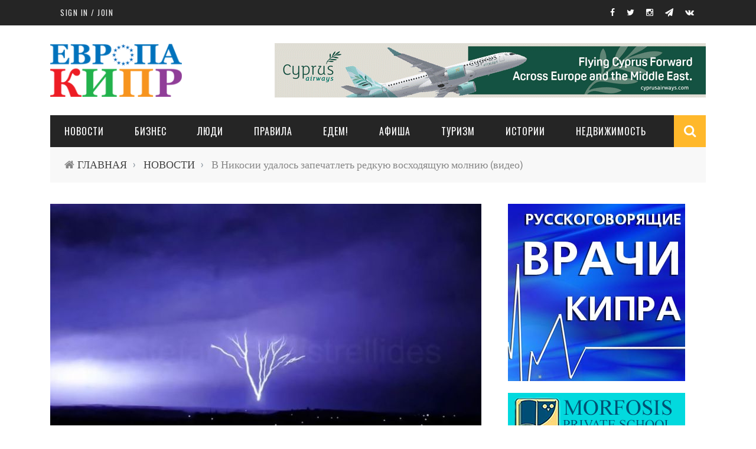

--- FILE ---
content_type: text/html; charset=utf-8
request_url: https://evropakipr.com/novosti/v-nikosii-udalos-zapechatlet-redkuyu-voshodyashchuyu-molniyu-video
body_size: 12317
content:

<!doctype html>
<!--[if IE 7 ]>    <html lang="en-gb" class="isie ie7 oldie no-js"> <![endif]-->
<!--[if IE 8 ]>    <html lang="en-gb" class="isie ie8 oldie no-js"> <![endif]-->
<!--[if IE 9 ]>    <html lang="en-gb" class="isie ie9 no-js"> <![endif]-->
<!--[if (gt IE 9)|!(IE)]><!-->
<html class="" lang="en-US">
    <!--<![endif]-->

    <head>
        <meta charset="UTF-8" />
        <meta name="viewport" content="width=device-width, initial-scale=1"/>
        <meta http-equiv="Content-Type" content="text/html; charset=UTF-8" />
        <title>В Никосии удалось запечатлеть редкую восходящую молнию (видео) | Европа Кипр</title>


        <style type="text/css" media="all">
@import url("https://evropakipr.com/modules/system/system.base.css?s8r9lt");
@import url("https://evropakipr.com/modules/system/system.menus.css?s8r9lt");
@import url("https://evropakipr.com/modules/system/system.messages.css?s8r9lt");
@import url("https://evropakipr.com/modules/system/system.theme.css?s8r9lt");
</style>
<style type="text/css" media="all">
@import url("https://evropakipr.com/modules/field/theme/field.css?s8r9lt");
@import url("https://evropakipr.com/modules/node/node.css?s8r9lt");
@import url("https://evropakipr.com/modules/search/search.css?s8r9lt");
@import url("https://evropakipr.com/modules/user/user.css?s8r9lt");
@import url("https://evropakipr.com/sites/all/modules/extlink/extlink.css?s8r9lt");
@import url("https://evropakipr.com/sites/all/modules/views/css/views.css?s8r9lt");
</style>
<style type="text/css" media="all">
@import url("https://evropakipr.com/sites/all/modules/ctools/css/ctools.css?s8r9lt");
@import url("https://evropakipr.com/sites/all/modules/custom/runa_custom/runa-custom.css?s8r9lt");
@import url("https://evropakipr.com/sites/all/modules/naviteam/nv_widget/css/flickr.css?s8r9lt");
@import url("https://evropakipr.com/sites/all/modules/naviteam/nv_widget/css/twitter.css?s8r9lt");
</style>
<link type="text/css" rel="stylesheet" href="https://fonts.googleapis.com/css?family=Oswald%3A300%2C400%2C700%7CArchivo+Narrow%3A400%2C700%2C400italic%2C700italic%7CLato%3A100%2C300%2C400%2C700%2C900%2C100italic%2C300italic%2C400italic%2C700italic%2C900italic&amp;#038;ver=1444999490" media="all" />
<style type="text/css" media="all">
@import url("https://evropakipr.com/sites/all/themes/sensen/css/widget.css?s8r9lt");
@import url("https://evropakipr.com/sites/all/themes/sensen/css/bbpress.css?s8r9lt");
@import url("https://evropakipr.com/sites/all/themes/sensen/css/commerce-layout.css?s8r9lt");
@import url("https://evropakipr.com/sites/all/themes/sensen/css/commerce-smallscreen.css?s8r9lt");
@import url("https://evropakipr.com/sites/all/themes/sensen/css/commerce.css?s8r9lt");
@import url("https://evropakipr.com/sites/all/themes/sensen/css/bootstrap.css?s8r9lt");
@import url("https://evropakipr.com/sites/all/themes/sensen/css/font-awesome.min.css?s8r9lt");
@import url("https://evropakipr.com/sites/all/themes/sensen/css/flexslider.css?s8r9lt");
@import url("https://evropakipr.com/sites/all/themes/sensen/css/bkstyle.css?s8r9lt");
@import url("https://evropakipr.com/sites/all/themes/sensen/css/responsive.css?s8r9lt");
@import url("https://evropakipr.com/sites/all/themes/sensen/css/jquery.fs.tipper.css?s8r9lt");
@import url("https://evropakipr.com/sites/all/themes/sensen/css/justifiedGallery.css?s8r9lt");
@import url("https://evropakipr.com/sites/all/themes/sensen/css/magnific-popup.css?s8r9lt");
@import url("https://evropakipr.com/sites/all/themes/sensen/css/style.css?s8r9lt");
@import url("https://evropakipr.com/sites/all/themes/sensen/css/prettyPhoto.css?s8r9lt");
@import url("https://evropakipr.com/sites/all/themes/sensen/css/update.css?s8r9lt");
</style>
        <meta http-equiv="Content-Type" content="text/html; charset=utf-8" />
<meta name="description" content="Она несет в себе больше заряда, чем обычная" />
<link href="/sites/all/themes/sensen/css/font-awesome.min.css" rel="stylesheet" type="text/css" id="fa-css" data-baseurl="/sites/all/themes/sensen" />
<link href="https://evropakipr.com/sites/all/themes/sensen/css/skins/default.css" rel="stylesheet" type="text/css" id="skins-color" data-baseurl="https://evropakipr.com/sites/all/themes/sensen" />
<link href="https://evropakipr.com/sites/all/themes/sensen/js/update.js" rel="stylesheet" type="text/css" id="site-color" data-baseurl="https://evropakipr.com/sites/all/themes/sensen" />
<meta name="generator" content="Drupal 7 (https://www.drupal.org)" />
<link rel="canonical" href="https://evropakipr.com/novosti/v-nikosii-udalos-zapechatlet-redkuyu-voshodyashchuyu-molniyu-video" />
<link rel="shortlink" href="https://evropakipr.com/node/4470" />
<meta property="og:site_name" content="Европа Кипр" />
<meta property="og:type" content="article" />
<meta property="og:title" content="В Никосии удалось запечатлеть редкую восходящую молнию (видео)" />
<meta property="og:url" content="https://evropakipr.com/novosti/v-nikosii-udalos-zapechatlet-redkuyu-voshodyashchuyu-molniyu-video" />
<meta property="og:description" content="Она несет в себе больше заряда, чем обычная" />
<meta property="og:updated_time" content="2019-04-19T19:30:33+02:00" />
<meta property="og:image" content="https://evropakipr.com/sites/default/files/v_nikosii_udalos_zapechatlet_redkuyu_voshodyashchuyu_molniyu_video.jpg" />
<meta property="article:tag" content="погода на Кипре" />
<meta property="article:tag" content="небо" />
<meta property="article:tag" content="гроза" />
<meta property="article:tag" content="молния" />
<meta property="article:tag" content="Никосия" />
<meta property="article:tag" content="весна" />
<meta property="article:tag" content="апрель" />
<meta property="article:published_time" content="2019-04-19T18:06:12+02:00" />
<meta property="article:modified_time" content="2019-04-19T19:30:33+02:00" />
            </head>

        <body class="html not-front not-logged-in no-sidebars page-node page-node- page-node-4470 node-type-blog single single-post"  itemscope itemtype="http://schema.org/WebPage" data-bg="https://evropakipr.com/sites/default/files/bg-image/7243617228_7d8843fa74_k--300x200_1.jpg">

        <div id="skip-link">
            <a href="#main-content" class="element-invisible element-focusable">Skip to main content</a>
        </div>
        <div id="page-wrap" class="wide">

            


<div id="main-mobile-menu">
    <div class="block">
        <div id="mobile-inner-header">
            <h3 class="menu-title"> EvropaKipr</h3>
            <a class="mobile-menu-close" href="#" title="Close"><i class="fa fa-arrow-left"></i></a> </div>
        
        <!-- Условие, которое не выполнится, но скроет ТопМеню //-->
                
        <div class="main-menu">
            <h3 class="menu-location-title"> Main Menu </h3>
            <div id="mobile-menu" class="menu-main-menu-container">
                                    <!-- Navigation start //-->
                    <ul class="menu"><li class="first leaf"><a href="/novosti">НОВОСТИ</a></li>
<li class="leaf"><a href="/biznes">Бизнес</a></li>
<li class="leaf"><a href="/lyudi">ЛЮДИ</a></li>
<li class="leaf"><a href="/pravila">ПРАВИЛА</a></li>
<li class="leaf"><a href="/edem">ЕДЕМ!</a></li>
<li class="leaf"><a href="/afisha">АФИША</a></li>
<li class="leaf"><a href="/turizm">ТУРИЗМ</a></li>
<li class="leaf"><a href="/taxonomy/term/29/" title="ИСТОРИИ">ИСТОРИИ</a></li>
<li class="last leaf"><a href="/nedvizhimost">НЕДВИЖИМОСТЬ</a></li>
</ul>                    <!-- Navigation end //-->
                                <!-- / Navigation -->
            </div>
        </div>
    </div>
</div>

<div id="page-inner-wrap">

    <div class="page-cover mobile-menu-close"></div>

    

<div class="bk-page-header">
    <div class="header-wrap">
        <div class="top-bar ">
            <div class="bkwrapper container">
                <div class="top-nav clearfix">
                    <div class="lwa lwa-template-modal bk-template-modal"> <a href="https://evropakipr.com/user/login" class="lwa-links-modal bk-links-modal">Sign in / Join</a> </div>
                    <div id="top-menu" class="menu-top-menu-container">
                                            </div>

                    <!--  shopping-cart -->
                    <div class="bk_small_cart">
                                            </div>
                    <!-- end shopping-cart -->

                    <!-- social-->
                    <div class="header-social">
                        <ul class="clearfix">
                            <li class = "social-icon fb"><a class = "bk-tipper-bottom" data-title = "EvropaKipr on Facebook" href = "https://www.facebook.com/EvropaKipr/" target = "_blank"><i class = "fa fa-facebook"></i></a></li>
<li class = "social-icon twitter"><a class = "bk-tipper-bottom" data-title = "EvropaKipr on Twitter" href = "https://twitter.com/EvropaKipr" target = "_blank"><i class = "fa fa-twitter"></i></a></li>
<li class = "social-icon gplus"><a class = "bk-tipper-bottom" data-title = "EvropaKipr on Instagram" href = "https://www.instagram.com/evropakipr/" target = "_blank"><i class = "fa fa-instagram"></i></a></li>
<li class = "social-icon vimeo"><a class = "bk-tipper-bottom" data-title = "EvropaKipr on Telegram" href = "https://t.me/evropakipr" target = "_blank"><i class = "fa fa-paper-plane"></i></a></li>
<li class = "social-icon vk"><a class = "bk-tipper-bottom" data-title = "EvropaKipr on VK" href = "https://vk.com/public147705967" target = "_blank"><i class = "fa fa-vk"></i></a></li>                        </ul>
                    </div>
                    <!-- end social -->

                </div>
                <!--top-nav-->
            </div>
        </div>
        <!--top-bar-->
        <div class="header container">
            <div class="row">
                <div class="col-md-12">
                    <div class="header-inner ">
                        <!-- logo open -->
                                                    <div class="logo"> <a href="/" ><img src="https://evropakipr.com/sites/all/themes/sensen/logo.png" alt=""/> </a> </div>
                                                <!-- logo close -->
                        <!-- header-banner open -->

                        <div class="header-banner"> <!--a class="ads-banner-link" target="_blank" href="#"-->
                                 <!--img class="ads-banner" src="" alt="Header Banner"/-->
                                                                      <div class="region region-top-image">
    <div  id="block-block-26" class="block block-block hidden-xs"> <p><a href="https://www.cyprusairways.com/en-gb/"><img src="/sites/default/files/node-img/41/cyprus_airways_desktop.gif" title="Cyprus Airways " width="730" height="92" /></a></p> </div><div  id="block-block-28" class="block block-block visible-xs"> <p><a href="https://www.cyprusairways.com/en-gb/"><img src="/sites/default/files/node-img/41/cyprus_airways_mobile.gif" title="Cyprus Airways " width="300" height="90" /></a></p> </div>  </div>
                                
                            <!--/a--> </div>
                        <!-- header-banner close -->
                    </div>
                </div>
            </div>
        </div>
    </div>
    <!-- nav open -->
    <nav class="main-nav ">
        <div class="main-nav-inner bkwrapper container">
            <div class="main-nav-container clearfix ">
                <div class="main-nav-wrap">
                    <div class="mobile-menu-wrap">
                        <h3 class="menu-title"> Sensen </h3>
                        <a class="mobile-nav-btn" id="nav-open-btn"><i class="fa fa-bars"></i></a> </div>
                    <div id="main-menu" class="menu-main-menu-container">
                                                    <!-- Navigation start //-->
                            <ul class="menu"><li class="first leaf"><a href="/novosti">НОВОСТИ</a></li>
<li class="leaf"><a href="/biznes">Бизнес</a></li>
<li class="leaf"><a href="/lyudi">ЛЮДИ</a></li>
<li class="leaf"><a href="/pravila">ПРАВИЛА</a></li>
<li class="leaf"><a href="/edem">ЕДЕМ!</a></li>
<li class="leaf"><a href="/afisha">АФИША</a></li>
<li class="leaf"><a href="/turizm">ТУРИЗМ</a></li>
<li class="leaf"><a href="/taxonomy/term/29/" title="ИСТОРИИ">ИСТОРИИ</a></li>
<li class="last leaf"><a href="/nedvizhimost">НЕДВИЖИМОСТЬ</a></li>
</ul>                            <!-- Navigation end //-->
                                            </div>
                </div>
                                    <div class="ajax-search-wrap">
                        <div id="ajax-form-search" class="ajax-search-icon"><i class="fa fa-search"></i></div>
                          <div class="region region-search">
    <div class="block block-search"><form action="/novosti/v-nikosii-udalos-zapechatlet-redkuyu-voshodyashchuyu-molniyu-video" method="post" id="search-block-form" accept-charset="UTF-8"><div><div class="container-inline">
      <h2 class="element-invisible">Search form</h2>
    <div class="form-item form-type-textfield form-item-search-block-form">
 <input title="Enter the terms you wish to search for." id="search-form-text" class="field form-text" placeholder="Search this Site.." type="text" name="search_block_form" value="" size="15" maxlength="128" />
</div>
<div class="form-actions form-wrapper" id="edit-actions"><input type="submit" id="edit-submit" name="op" value="Search" class="form-submit" /></div><input type="hidden" name="form_build_id" value="form-aWj-PMGwx6hJuFyxT8R3XQOo6qFidkCceuhhSdTbDpM" />
<input type="hidden" name="form_id" value="search_block_form" />
</div>
</div></form></div>  </div>
                        <div id="ajax-search-result"></div>
                    </div>
                            </div>
        </div>
        <!-- main-nav-inner -->
    </nav>
    <!-- nav close -->
</div>



    
        <div class="bk-breadcrumbs-wrap bkwrapper container"><div class="breadcrumbs"><i class="fa fa-home"></i><a href="/">ГЛАВНАЯ</a><span class="delim">&rsaquo;</span> <a href="https://evropakipr.com/novosti">НОВОСТИ</a><span class="delim">&rsaquo;</span> В Никосии удалось запечатлеть редкую восходящую молнию (видео)</div></div>
    
    <!-- backtop open -->

    <div id="back-top"><i class="fa fa-long-arrow-up"></i></div>

    <!-- backtop close -->







    
        <div class="single-page" itemscope itemtype="http://schema.org/Article">

            
                    <!--*         * *********************************        end full width  ************************************--> 



                    
                        <div class="article-wrap bkwrapper container">

                            <div class="row bk-in-single-page bksection">

                                <div class="main col-md-8"> 



                                    
                                        
                                        <div  id="block-system-main" class="block block-system">    
                            <header id="bk-normal-feat" class="clearfix">
                        <div class="s-feat-img"><img alt="" typeof="foaf:Image" src="https://evropakipr.com/sites/default/files/styles/image730x495/public/v_nikosii_udalos_zapechatlet_redkuyu_voshodyashchuyu_molniyu_video.jpg?itok=BOKRPatU" width="730" height="495" /></div>
                    </header>
                    <div class="s_header_wraper">
                        <div class="s-post-header container">
                            <h1 itemprop="headline">В Никосии удалось запечатлеть редкую восходящую молнию (видео)</h1>
                            <div class="meta">
                                <div class="post-category"><a href="/novosti" typeof="skos:Concept" property="rdfs:label skos:prefLabel" datatype="">НОВОСТИ</a></div>
                                <div class="post-date" itemprop="datePublished">Apr 19 2019</div>
                                <div class="post-author" itemprop="author">by<span rel="sioc:has_creator"><span class="username" xml:lang="" about="/users/evropakipr" typeof="sioc:UserAccount" property="foaf:name" datatype="">EvropaKipr</span></span></div>
                            </div>
                        </div>
                    </div>

                    
                <!-- end single header -->
        <div class="article-content clearfix" itemprop="articleBody"> 
        <div class="field field-name-body field-type-text-with-summary field-label-hidden"><div class="field-items"><div class="field-item even" property="content:encoded"> <p class="MsoNoSpacing">Во время грозы в Никосии минувшей ночью удалось снять на видео восходящую молнию. Разряд в ней идет не к земле, а в небо. В черном небе над столицей Кипра буквально «выросло» дерево из белого огня.</p><p>
  <a href="https://evropakipr.com/afisha/tradicionnye-festivali-kipra-2025-ot-persikovogo-i-tyulpanovogo-do-chereshnevogo-i" target = "_blank" class = "big-blog-banner"><img src="https://evropakipr.com/sites/default/files/blog_banners/festival_desktop_2025.jpg" ></a>

  <a href="https://evropakipr.com/afisha/tradicionnye-festivali-kipra-2025-ot-persikovogo-i-tyulpanovogo-do-chereshnevogo-i" target = "_blank" class = "mobile-blog-banner"><img src="https://evropakipr.com/sites/default/files/blog_banners/festival_mobile_2025_1.jpg"></a>
</p><p class="MsoNoSpacing"><iframe width="425" height="350" src="https://www.youtube.com/embed/FWisHzoBZh0" allow="accelerometer; autoplay; encrypted-media; gyroscope; picture-in-picture" allowfullscreen="" frameborder="0"></iframe></p><p class="MsoNoSpacing">Сначала появился ствол дерева, а затем в считанные мгновения природа дорисовала его ветви. Перевернутая молния обладает высокой мощностью и несет в себе больше заряда, чем обычная. Автор видео — <a href="https://www.facebook.com/stefanos.mistrellides">Стефанос Мистреллидис</a>.</p><p class="MsoNoSpacing"><b><i>!!!</i></b><i> — Подписывайтесь на страницы «Европы-Кипр» в </i><a href="https://www.facebook.com/EvropaKipr/" target="_blank"><b><i>Facebook</i></b></a><b><i>, </i></b><a href="https://www.instagram.com/evropakipr/" target="_blank"><b><i>Instagram</i></b></a><b><i>, </i></b><a href="https://twitter.com/EvropaKipr" target="_blank"><b><i>Twitter</i></b></a><b><i>, </i></b><a href="https://vk.com/evropakipr" target="_blank"><b><i>ВКонтакте </i></b></a><i>и на канал в </i><a href="https://t.me/evropakipr" target="_blank"><b><i>Telegram</i></b></a></p> </p></div></div></div>        </div>
        <!-- end article content --> 
        <!-- TAGS -->
            	<div class="s-tags"><span>
                            Тэги                        </span>
                 <div class="first last odd">
        
          <a href="/tags/pogoda-na-kipre" typeof="skos:Concept" property="rdfs:label skos:prefLabel" datatype="">погода на Кипре</a> <a href="/tags/nebo" typeof="skos:Concept" property="rdfs:label skos:prefLabel" datatype="">небо</a> <a href="/tags/groza" typeof="skos:Concept" property="rdfs:label skos:prefLabel" datatype="">гроза</a> <a href="/tags/molniya" typeof="skos:Concept" property="rdfs:label skos:prefLabel" datatype="">молния</a> <a href="/tags/nikosiya" typeof="skos:Concept" property="rdfs:label skos:prefLabel" datatype="">Никосия</a> <a href="/tags/vesna" typeof="skos:Concept" property="rdfs:label skos:prefLabel" datatype="">весна</a> <a href="/tags/aprel" typeof="skos:Concept" property="rdfs:label skos:prefLabel" datatype="">апрель</a>      </div>
                  </div>

        <!-- NAV -->



        <div class="s-post-nav">
            <div class="nav-btn hide-nav nav-prev">
        <a href="/novosti/v-pafose-sbit-mashinoy-na-trotuare-turist-umer"><span class="icon"><i class="fa fa-long-arrow-left"></i></span></a><div class="nav-c-wrap"><div class="thumb"><img alt="" typeof="foaf:Image" src="https://evropakipr.com/sites/default/files/styles/image90/public/v_pafose_sbit_mashinoy_na_trotuare_turist._on_umer.jpg?itok=kWUnqHP3" width="90" height="90" /></div><div class="nav-title"><span>Previous Story</span><h3>В Пафосе сбит машиной на тротуаре турист. Он умер </h3></div><a class="bk-cover-link" href="/novosti/v-pafose-sbit-mashinoy-na-trotuare-turist-umer"></a></div>            </div>
            <div class="nav-btn hide-nav nav-next">
        <a href="/istorii/kipr-i-ego-romashki-lyublyu-ili-ne-lyublyu"><span class="icon"><i class="fa fa-long-arrow-right"></i></span></a><div class="nav-c-wrap"><div class="thumb"><img alt="" typeof="foaf:Image" src="https://evropakipr.com/sites/default/files/styles/image90/public/kipr_i_ego_romashki_lyublyu_ili_ne_lyublyu.jpg?itok=rc0eFp4v" width="90" height="90" /></div><div class="nav-title"><span>Next Story</span><h3>Кипр и его ромашки: люблю или не люблю</h3></div><a class="bk-cover-link" href="/istorii/kipr-i-ego-romashki-lyublyu-ili-ne-lyublyu"></a></div>            </div>
        </div>
        
  
        <!-- ПОДЕЛИТЬСЯ -->
        
         <div class="share-box-wrap">
            <div class="share-box">
                <div class="share-total-wrap">
                    <div class="share-total">
                                           <div class="share-total__value"></div>


                        <div class="share-total__title">ПОДЕЛИТЬСЯ</div>
                    </div>
  
                </div>
                
                                  <div id="yashare-block-1769407091" class="yashare yashare-auto-init counter button" data-yashareType="button" data-yashareTheme="counter" data-yashareQuickServices="facebook,twitter,vkontakte" data-yasharePopupServices="vkontakte,twitter,facebook,odnoklassniki" data-yashareTitle="" data-yashareDescription="" data-yashareLink="" data-yashareL10n="ru" data-yashareImage=""></div>                     </div>
                </div>        
        <!-- ВРЕМЕННО СКРЫТОЕ ПОДЕЛИТЬСЯ -->

<!--
        <div class="share-box-wrap">
            <div class="share-box">
                <div class="share-total-wrap">
                    <div class="share-total">
                        <!--                        <div class="share-total__value">0</div>-->

<!--
                        <div class="share-total__title">Shares</div>
                    </div>
                </div>
                <!-- End share-total-wrap -->

<!--
                <ul class="social-share">

                    <li id="facebook" class="bk-share bk_facebook_share" data-url="/novosti/v-nikosii-udalos-zapechatlet-redkuyu-voshodyashchuyu-molniyu-video" data-text="Senectus elit vitae metus" data-title="Like"></li>
                    <li id="twitte" class="bk-share bk_twitter_share" data-url="/novosti/v-nikosii-udalos-zapechatlet-redkuyu-voshodyashchuyu-molniyu-video" data-text="Senectus elit vitae metus" data-title="Tweet"></li>
                    <li id="gplus" class="bk-share bk_gplus_share" data-url="/novosti/v-nikosii-udalos-zapechatlet-redkuyu-voshodyashchuyu-molniyu-video" data-text="Senectus elit vitae metus" data-title="G+"></li>
                    <li id="pinterest" class="bk-share bk_pinterest_share" data-url="/novosti/v-nikosii-udalos-zapechatlet-redkuyu-voshodyashchuyu-molniyu-video" data-text="Senectus elit vitae metus" data-title="Pinterest"></li>
                    <li id="stumbleupon" class="bk-share bk_stumbleupon_share" data-url="/novosti/v-nikosii-udalos-zapechatlet-redkuyu-voshodyashchuyu-molniyu-video" data-text="Senectus elit vitae metus" data-title="Stumbleupon"></li>
                    <li id="linkedin" class="bk-share bk_linkedin_share" data-url="/novosti/v-nikosii-udalos-zapechatlet-redkuyu-voshodyashchuyu-molniyu-video" data-text="Senectus elit vitae metus" data-title="Linkedin"></li>
                </ul>
            </div>
        </div>
-->
        <!-- Условие, которое не выполнится, но скроет //-->

        <!-- close author-infor-->
        <meta itemprop="author" content="admin">
        <meta itemprop="headline " content="Gallery Post Format">
        <meta itemprop="datePublished" content="2015-01-22T07:34:31+00:00">
        <meta itemprop="image" content="images/16130335372_2c951756ec_k-.jpg">
        <meta itemprop="interactionCount" content="UserComments:0"/>
        <!-- RELATED POST -->

            
<div class="related-box"><h3> 
                    СТАТЬИ ПО ТЕМЕ            </h3>
    <div class="bk-related-posts">
        <ul class="related-posts row clearfix">
                                    
          <li class="item row-type content_out col-md-4 col-sm-4">
    <div class="thumb hide-thumb"><a href="/novosti/mer-nikosii-ne-znaet-kogda-otkroetsya-ploshchad-elefteriya"><img width="350" height="320" src="https://evropakipr.com/sites/default/files/styles/image223x204/public/eleftheria.jpg?itok=R2pQQskg" alt="Мэр Никосии не знает, когда откроется площадь Элефтерия " /></a></div>
    <div class="post-c-wrap">
        <h4><a href="/novosti/mer-nikosii-ne-znaet-kogda-otkroetsya-ploshchad-elefteriya">Мэр Никосии не знает, когда откроется площадь Элефтерия </a></h4>
        <div class="meta">
            <div class="meta">
                <div class="post-category"><a href="/novosti" typeof="skos:Concept" property="rdfs:label skos:prefLabel" datatype="">НОВОСТИ</a></div>
                <div class="post-date" itemprop="datePublished">Mar 05, 2017</div>
            </div>
        </div>
    </div>
</li>            
          <li class="item row-type content_out col-md-4 col-sm-4">
    <div class="thumb hide-thumb"><a href="/afisha/vi-simpozium-zivanii"><img width="350" height="320" src="https://evropakipr.com/sites/default/files/styles/image223x204/public/zivania1.jpg?itok=iudEERnx" alt="VI симпозиум зивании" /></a></div>
    <div class="post-c-wrap">
        <h4><a href="/afisha/vi-simpozium-zivanii">VI симпозиум зивании</a></h4>
        <div class="meta">
            <div class="meta">
                <div class="post-category"><a href="/afisha" typeof="skos:Concept" property="rdfs:label skos:prefLabel" datatype="">АФИША</a></div>
                <div class="post-date" itemprop="datePublished">Mar 05, 2017</div>
            </div>
        </div>
    </div>
</li>            
          <li class="item row-type content_out col-md-4 col-sm-4">
    <div class="thumb hide-thumb"><a href="/afisha/podushechnye-boi-v-nikosii"><img width="350" height="320" src="https://evropakipr.com/sites/default/files/styles/image223x204/public/podushki_na_kipre.jpg?itok=a36sP7l6" alt="Подушечные бои в Никосии" /></a></div>
    <div class="post-c-wrap">
        <h4><a href="/afisha/podushechnye-boi-v-nikosii">Подушечные бои в Никосии</a></h4>
        <div class="meta">
            <div class="meta">
                <div class="post-category"><a href="/afisha" typeof="skos:Concept" property="rdfs:label skos:prefLabel" datatype="">АФИША</a></div>
                <div class="post-date" itemprop="datePublished">Mar 09, 2017</div>
            </div>
        </div>
    </div>
</li>                
        </ul>
    </div>
</div>


       

        
        <!-- COMMENT BOX -->
                <!-- End Comment Box --> 


        </div>
                                    
                                </div>

                                    
<div class="widget recommend-box"><a class="close" href="#" title="Close"><i class="fa fa-long-arrow-right"></i></a><h3>
                    You may interested            </h3>


    <div class="entries">
        <ul class="list-small-post">

                                    
          <li class="small-post content_out clearfix">
    <div class="thumb hide-thumb"><a href="/novosti/policeyskie-nikosii-pomogli-bez-zaderzhek-soprovodit-v-bolnicu-avtomobil-s-devochkoy-25-let"><img width="130" height="130" src="https://evropakipr.com/sites/default/files/styles/image90/public/policeyskie_nikosii_pomogli_bez_zaderzhek_soprovodit_v_bolnicu_avtomobil_s_devochkoy_25_let_s_travmoy_golovy.jpg?itok=psWLBAom" alt="Полицейские Никосии помогли без задержек сопроводить в больницу автомобиль с девочкой 2,5 лет с травмой головы" /></a> <!-- close a tag --></div>
    <!-- close thumb -->
    <div class="post-c-wrap">
        <h4 class="title"><a href="/novosti/policeyskie-nikosii-pomogli-bez-zaderzhek-soprovodit-v-bolnicu-avtomobil-s-devochkoy-25-let">Полицейские Никосии помогли без задержек сопроводить в больницу автомобиль с девочкой 2,5 лет с травмой головы</a></h4>
        <div class="meta">
            <div class="post-category"><a href="/novosti" typeof="skos:Concept" property="rdfs:label skos:prefLabel" datatype="">НОВОСТИ</a></div>
            <div class="post-date" itemprop="datePublished">Jan 25, 2026 </div>
        </div>
    </div>
</li>
<!-- End post -->            
          <li class="small-post content_out clearfix">
    <div class="thumb hide-thumb"><a href="/istorii/zhenshchina-pozharnyy-vyigrala-v-pafose-sud-iz-za-diskriminacii-ey-otkazali-v-obuchenii-i"><img width="130" height="130" src="https://evropakipr.com/sites/default/files/styles/image90/public/zhenshchina-pozharnyy_vyigrala_v_pafose_sud_iz-za_diskriminacii_ey_otkazali_v_obuchenii_i_vydavali_botinki_na_3_razmera_bolshe.jpg?itok=g5zntUyc" alt="Женщина-пожарный выиграла в Пафосе суд из-за дискриминации: ей отказали в обучении и выдавали ботинки на 3 размера больше" /></a> <!-- close a tag --></div>
    <!-- close thumb -->
    <div class="post-c-wrap">
        <h4 class="title"><a href="/istorii/zhenshchina-pozharnyy-vyigrala-v-pafose-sud-iz-za-diskriminacii-ey-otkazali-v-obuchenii-i">Женщина-пожарный выиграла в Пафосе суд из-за дискриминации: ей отказали в обучении и выдавали ботинки на 3 размера больше</a></h4>
        <div class="meta">
            <div class="post-category"><a href="/istorii" typeof="skos:Concept" property="rdfs:label skos:prefLabel" datatype="">ИСТОРИИ</a></div>
            <div class="post-date" itemprop="datePublished">Jan 25, 2026 </div>
        </div>
    </div>
</li>
<!-- End post -->            
          <li class="small-post content_out clearfix">
    <div class="thumb hide-thumb"><a href="/novosti/na-zimniy-kipr-prishla-pyl-iz-afriki-vozduh-progreetsya-do-19-gradusov"><img width="130" height="130" src="https://evropakipr.com/sites/default/files/styles/image90/public/na_zimniy_kipr_prishla_pyl_iz_afriki._vozduh_progreetsya_do_19_gradusov.jpg?itok=aimldTsm" alt="На зимний Кипр пришла пыль из Африки. Воздух прогреется до +19 градусов" /></a> <!-- close a tag --></div>
    <!-- close thumb -->
    <div class="post-c-wrap">
        <h4 class="title"><a href="/novosti/na-zimniy-kipr-prishla-pyl-iz-afriki-vozduh-progreetsya-do-19-gradusov">На зимний Кипр пришла пыль из Африки. Воздух прогреется до +19 градусов</a></h4>
        <div class="meta">
            <div class="post-category"><a href="/novosti" typeof="skos:Concept" property="rdfs:label skos:prefLabel" datatype="">НОВОСТИ</a></div>
            <div class="post-date" itemprop="datePublished">Jan 25, 2026 </div>
        </div>
    </div>
</li>
<!-- End post -->                
        </ul>
    </div>
</div>


                                <!--recommend-box --> <!-- Sidebar -->



                                <div class='sidebar col-md-4'>

                                    <aside class="sidebar-wrap stick" id="bk_sidebar_2">

                                        
                                            <aside id="block-views-rekl-block" class="block block-views"><div class="view view-rekl view-id-rekl view-display-id-block side-rekl view-dom-id-af31cfb40b421e9ceee1009fca757471">
        
  
  
      <div class="view-content">
        <div class="views-row views-row-1 views-row-odd views-row-first">
      
  <div class="views-field views-field-field-rekl-img">        <div class="field-content"><a href="https://evropakipr.com/pravila/russkogovoryashchie-vrachi-kipra" target="_blank"><img typeof="foaf:Image" src="https://evropakipr.com/sites/default/files/field/image/rekl/russkogovoryashchie_vrachi_kipra_2021.jpg" width="300" height="300" alt="" title="Русскоговорящие врачи Кипра" /></a></div>  </div>  
  <div class="views-field views-field-edit-node">        <span class="field-content"></span>  </div>  </div>
  <div class="views-row views-row-2 views-row-even views-row-last">
      
  <div class="views-field views-field-field-rekl-img">        <div class="field-content"><a href="https://www.morfosisschool.com/" target="_blank"><img typeof="foaf:Image" src="https://evropakipr.com/sites/default/files/field/image/rekl/morfosis_jan_2025.jpg" width="300" height="300" alt="яблоко" title="Школа Морфосис" /></a></div>  </div>  
  <div class="views-field views-field-edit-node">        <span class="field-content"></span>  </div>  </div>
    </div>
  
  
  
  
  
  
</div></aside><aside id="bk_social_counter-4" class="block block-block widget widget-social-counter"> <div class="wrap clearfix">
    <ul class="clearfix">
        <li class="twitter clear-fix"> <a target="_blank" href="https://twitter.com/EvropaKipr">
                <div class="social-icon"><i class="fa fa-twitter"></i></div>
                <div class="data">
                    <div class="counter">338</div>
                    <div class="text">Followers</div>
                </div>
            </a> </li>
        <!-- /twitter -->

        <li class="facebook clear-fix"> <a target="_blank" href="https://www.facebook.com/EvropaKipr/">
                <div class="social-icon"><i class="fa fa-facebook"></i></div>
                <div class="data">
                    <div class="counter">15976</div>
                    <div class="text">Subscribers</div>
                </div>
            </a> </li>
        <!-- /facebook -->
        <li class="facebook clear-fix"> <a target="_blank" href="https://www.instagram.com/evropakipr/">
                <div class="social-icon"><i class="fa fa-instagram"></i></div>
                <div class="data">
                    <div class="counter">5683</div>
                    <div class="text">Likes</div>
                </div>
            </a> </li>
        <!-- /instagram -->
        <li class="facebook clear-fix"> <a target="_blank" href="https://t.me/evropakipr">
                <div class="social-icon"><i class="fa fa-paper-plane"></i></div>
                <div class="data">
                    <div class="counter">5775</div>
                    <div class="text">Members</div>
                </div>
            </a> </li>
        <!-- /telegram -->
        <!--li class="youtube clear-fix"> <a target="_blank" href="http://www.youtube.com/">
                <div class="social-icon"><i class="fa fa-youtube"></i></div>
                <div class="data">
                    <div class="counter">9149</div>
                    <div class="text">Readers</div>
                </div>
            </a> </li>
        <li class="rss clear-fix"> <a target="_blank" href="#">
                <div class="social-icon"><i class="fa fa-rss"></i></div>
                <div class="data">
                    <div class="subscribe">Subscribe</div>
                    <div class="text">RSS Feeds</div>
                </div>
            </a> </li-->
    </ul>
</div> </aside><aside id="bk_latest_review-2" class="block block-views widget widget-latest-review"><div class="widget-title-wrap"><div class="bk-header"><div class="widget-title"><h3> ИСТОРИИ</h3></div></div></div><div class="widget_latest_review widget_reviews">
    <ul class="list post-review-list">
                            
          <li class="small-post content_out clearfix">
    <div class="bk-mask">
        <div class="thumb hide-thumb"><a href="/istorii/policiya-kipra-ishchet-strausa-sredi-potoka-mashin"><img width="130" height="130" src="https://evropakipr.com/sites/default/files/styles/image90/public/policiya_kipra_ishchet_strausa_sredi_potoka_mashin.jpg?itok=dDyLGjAO"  alt="Полиция Кипра ищет страуса среди потока машин" /></a> <!-- close a tag --></div>
        <!-- close thumb -->
      
    </div>
    <div class="post-c-wrap">
        <h4 class="title"><a href="/istorii/policiya-kipra-ishchet-strausa-sredi-potoka-mashin">Полиция Кипра ищет страуса среди потока машин</a></h4>
        <div class="meta">
            <div class="post-category"><a href="/istorii" typeof="skos:Concept" property="rdfs:label skos:prefLabel" datatype="">ИСТОРИИ</a></div>
            <div class="post-date" itemprop="datePublished">Jan 24, 2026</div>
        </div>
    </div>
</li>            
          <li class="small-post content_out clearfix">
    <div class="bk-mask">
        <div class="thumb hide-thumb"><a href="/istorii/glava-profsoyuza-policii-kipra-my-proigryvaem-prestupnomu-miru-so-schetom-05"><img width="130" height="130" src="https://evropakipr.com/sites/default/files/styles/image90/public/glava_profsoyuza_policii_kipra_my_proigryvaem_prestupnomu_miru_so_schetom_0_5.jpg?itok=32y3zLwa"  alt="Глава профсоюза полиции Кипра: мы проигрываем преступному миру со счетом 0:5 " /></a> <!-- close a tag --></div>
        <!-- close thumb -->
      
    </div>
    <div class="post-c-wrap">
        <h4 class="title"><a href="/istorii/glava-profsoyuza-policii-kipra-my-proigryvaem-prestupnomu-miru-so-schetom-05">Глава профсоюза полиции Кипра: мы проигрываем преступному миру со счетом 0:5 </a></h4>
        <div class="meta">
            <div class="post-category"><a href="/istorii" typeof="skos:Concept" property="rdfs:label skos:prefLabel" datatype="">ИСТОРИИ</a></div>
            <div class="post-date" itemprop="datePublished">Jan 20, 2026</div>
        </div>
    </div>
</li>            
          <li class="small-post content_out clearfix">
    <div class="bk-mask">
        <div class="thumb hide-thumb"><a href="/istorii/rekordnye-snegopady-na-kipre-ot-snegovikov-v-nikosii-do-sbrosa-produktov-s-samoletov"><img width="130" height="130" src="https://evropakipr.com/sites/default/files/styles/image90/public/rekordnye_snegopady_na_kipre_ot_snegovikov_v_nikosii_do_sbrosa_produktov_s_samoletov_zhitelyam_dereven_troodosa.jpg?itok=xeF2kwga"  alt="Рекордные снегопады на Кипре: от снеговиков в Никосии до сброса продуктов с самолетов жителям деревень Троодоса" /></a> <!-- close a tag --></div>
        <!-- close thumb -->
      
    </div>
    <div class="post-c-wrap">
        <h4 class="title"><a href="/istorii/rekordnye-snegopady-na-kipre-ot-snegovikov-v-nikosii-do-sbrosa-produktov-s-samoletov">Рекордные снегопады на Кипре: от снеговиков в Никосии до сброса продуктов с самолетов жителям деревень Троодоса</a></h4>
        <div class="meta">
            <div class="post-category"><a href="/istorii" typeof="skos:Concept" property="rdfs:label skos:prefLabel" datatype="">ИСТОРИИ</a></div>
            <div class="post-date" itemprop="datePublished">Jan 19, 2026</div>
        </div>
    </div>
</li>            
          <li class="small-post content_out clearfix">
    <div class="bk-mask">
        <div class="thumb hide-thumb"><a href="/istorii/v-gorah-kipra-obnaruzhena-koloniya-redkih-letuchih-myshey-ih-nosy-napominayut-podkovy"><img width="130" height="130" src="https://evropakipr.com/sites/default/files/styles/image90/public/v_gorah_kipra_obnaruzhena_koloniya_redkih_letuchih_myshey._ih_nosy_napominayut_podkovy.jpg?itok=bbCwqNt0"  alt="В горах Кипра обнаружена колония редких летучих мышей. Их носы напоминают подковы" /></a> <!-- close a tag --></div>
        <!-- close thumb -->
      
    </div>
    <div class="post-c-wrap">
        <h4 class="title"><a href="/istorii/v-gorah-kipra-obnaruzhena-koloniya-redkih-letuchih-myshey-ih-nosy-napominayut-podkovy">В горах Кипра обнаружена колония редких летучих мышей. Их носы напоминают подковы</a></h4>
        <div class="meta">
            <div class="post-category"><a href="/istorii" typeof="skos:Concept" property="rdfs:label skos:prefLabel" datatype="">ИСТОРИИ</a></div>
            <div class="post-date" itemprop="datePublished">Jan 19, 2026</div>
        </div>
    </div>
</li>                </ul>
</div></aside><aside id="bk_slider-2" class="block block-views widget widget_slider"><div class="widget-title-wrap"><div class="bk-header"><div class="widget-title"><h3> БИЗНЕС</h3></div></div></div><div class="flexslider">
    <ul class="slides">
                            
          <li class="content_in">
    <div class='thumb hide-thumb'> <a href="/biznes/exxonmobil-planiruet-nachat-dobychu-gaza-na-shelfe-kipra-v-2030-2035-godah"> <img width="350" height="320" src="https://evropakipr.com/sites/default/files/styles/image335x306/public/exxonmobil_planiruet_nachat_dobychu_gaza_na_shelfe_kipra_v_2030-2035_godah.jpg?itok=eEP4Ez9w" alt="ExxonMobil планирует начать добычу газа на шельфе Кипра в 2030-2035 годах" /> </a> </div>
    <div class="post-c-wrap">
        <div class="inner">
            <div class="inner-cell">
                <div class="innerwrap">
                    <h4 class="title"> <a href="/biznes/exxonmobil-planiruet-nachat-dobychu-gaza-na-shelfe-kipra-v-2030-2035-godah"> ExxonMobil планирует начать добычу газа на шельфе Кипра в 2030-2035 годах </a> </h4>
                    <div class="meta">
                        <div class="post-category"><a href="/biznes" typeof="skos:Concept" property="rdfs:label skos:prefLabel" datatype="">БИЗНЕС</a> </div>
                        <div class="post-date">Jan 24, 2026  </div>
                    </div>
                </div>
            </div>
        </div>
    </div>
    <a class="bk-cover-link" href="/biznes/exxonmobil-planiruet-nachat-dobychu-gaza-na-shelfe-kipra-v-2030-2035-godah"></a> </li>            
          <li class="content_in">
    <div class='thumb hide-thumb'> <a href="/biznes/kompanii-kipra-s-oborotom-do-300-000-evro-v-god-budut-prohodit-oblegchennuyu-finansovuyu"> <img width="350" height="320" src="https://evropakipr.com/sites/default/files/styles/image335x306/public/kompanii_kipra_s_oborotom_do_300_000_evro_v_god_budut_prohodit_oblegchennuyu_finansovuyu_proverku_a_ne_polnyy_audit.jpg?itok=B0oLxpaN" alt="Компании Кипра с оборотом до 300 000 евро в год будут проходить облегченную финансовую проверку, а не полный аудит" /> </a> </div>
    <div class="post-c-wrap">
        <div class="inner">
            <div class="inner-cell">
                <div class="innerwrap">
                    <h4 class="title"> <a href="/biznes/kompanii-kipra-s-oborotom-do-300-000-evro-v-god-budut-prohodit-oblegchennuyu-finansovuyu"> Компании Кипра с оборотом до 300 000 евро в год будут проходить облегченную финансовую проверку, а не полный аудит </a> </h4>
                    <div class="meta">
                        <div class="post-category"><a href="/biznes" typeof="skos:Concept" property="rdfs:label skos:prefLabel" datatype="">БИЗНЕС</a> </div>
                        <div class="post-date">Jan 23, 2026  </div>
                    </div>
                </div>
            </div>
        </div>
    </div>
    <a class="bk-cover-link" href="/biznes/kompanii-kipra-s-oborotom-do-300-000-evro-v-god-budut-prohodit-oblegchennuyu-finansovuyu"></a> </li>            
          <li class="content_in">
    <div class='thumb hide-thumb'> <a href="/biznes/kipr-privlek-1-mlrd-evro-na-10-let"> <img width="350" height="320" src="https://evropakipr.com/sites/default/files/styles/image335x306/public/kipr_privlek_1_mlrd_evro_na_10_let_2.jpg?itok=XvslQQHs" alt="Кипр привлек 1 млрд евро на 10 лет" /> </a> </div>
    <div class="post-c-wrap">
        <div class="inner">
            <div class="inner-cell">
                <div class="innerwrap">
                    <h4 class="title"> <a href="/biznes/kipr-privlek-1-mlrd-evro-na-10-let"> Кипр привлек 1 млрд евро на 10 лет </a> </h4>
                    <div class="meta">
                        <div class="post-category"><a href="/biznes" typeof="skos:Concept" property="rdfs:label skos:prefLabel" datatype="">БИЗНЕС</a> </div>
                        <div class="post-date">Jan 21, 2026  </div>
                    </div>
                </div>
            </div>
        </div>
    </div>
    <a class="bk-cover-link" href="/biznes/kipr-privlek-1-mlrd-evro-na-10-let"></a> </li>            
          <li class="content_in">
    <div class='thumb hide-thumb'> <a href="/biznes/parlament-kipra-rassmatrivaet-popravki-k-zakonu-o-privlechenii-zolotyh-umov-kakovy-budut"> <img width="350" height="320" src="https://evropakipr.com/sites/default/files/styles/image335x306/public/parlament_kipra_rassmatrivaet_popravki_k_zakonu_o_privlechenii_zolotyh_umov._kakovy_budut_novovvedeniya.jpg?itok=zhUescDx" alt="Парламент Кипра рассматривает поправки к закону о привлечении «золотых умов». Каковы будут нововведения?" /> </a> </div>
    <div class="post-c-wrap">
        <div class="inner">
            <div class="inner-cell">
                <div class="innerwrap">
                    <h4 class="title"> <a href="/biznes/parlament-kipra-rassmatrivaet-popravki-k-zakonu-o-privlechenii-zolotyh-umov-kakovy-budut"> Парламент Кипра рассматривает поправки к закону о привлечении «золотых умов». Каковы будут нововведения? </a> </h4>
                    <div class="meta">
                        <div class="post-category"><a href="/biznes" typeof="skos:Concept" property="rdfs:label skos:prefLabel" datatype="">БИЗНЕС</a> </div>
                        <div class="post-date">Jan 19, 2026  </div>
                    </div>
                </div>
            </div>
        </div>
    </div>
    <a class="bk-cover-link" href="/biznes/parlament-kipra-rassmatrivaet-popravki-k-zakonu-o-privlechenii-zolotyh-umov-kakovy-budut"></a> </li>                </ul>
</div></aside><aside id="widget-ads-2" class="block block-block widget widget-ads"><div class="widget-title-wrap"><div class="bk-header"><div class="widget-title"><h3> Полезная информация</h3></div></div></div> <p><span class="ads-link"><a href="https://evropakipr.com/pravila"><img src="/sites/default/files/node-img/41/pravila_kipr_2023_january.jpg" title="Полезная информация" width="300" height="300" /></a><br /> </span></p> </aside>
                                        
                                    </aside>

                                </div>

                            </div>

                        </div>



                        

                    
                    </div>

                
                <div class="footer">
    <div class="footer-content bkwrapper clearfix container">
        <div class="row">
                            <div class="footer-sidebar col-md-4">
                      <div class="region region-footer-first">
    <aside id="block-block-23" class="block block-block">  </aside><aside id="text-2" class="block block-block widget widget_text"> <br><br><div class="textwidget"><span style="text-align: left;" ><img src="/sites/all/themes/sensen/images/logo3.png" alt="logo"/></span><br><br>
 </aside><aside id="text-3" class="block block-block widget widget_text"><div class="bk-header"><div class="widget-title"><h3>About us</h3></div></div> <div class="textwidget">
    <ul style="text-align: left; margin-top: 10px;">
        <li style="margin-bottom: 7px;"><i class="fa fa-map-marker"></i> 16, Foti Kolakidi str, 3031, Limassol, Cyprus</li>
        <li style="margin-bottom: 7px;"><i class="fa fa-phone"></i> + 357-25-581133 </li>
        <li><i class="fa fa-envelope-o"></i> <a href="mailto:info@evropakipr.com">info@evropakipr.com</a></li>
    </ul>
</div> </aside>  </div>
                </div>
                        
                    </div>
    </div>
    <div class="footer-lower">
        <div class="container">
            <div class="footer-inner clearfix">
                <div id="footer-menu" class="menu-footer-menu-container">
                                   </div>
                <div class="bk-copyright">© Copyright <a href="#">admin</a>. All rights reserved.</div>
            </div>
        </div>
    </div>
</div>


                </div>

                <!-- Close Page inner Wrap -->

        </div>
                <script type="text/javascript" src="//code.jquery.com/jquery-1.8.3.min.js"></script>
<script type="text/javascript">
<!--//--><![CDATA[//><!--
window.jQuery || document.write("<script src='/sites/all/modules/jquery_update/replace/jquery/1.8/jquery.min.js'>\x3C/script>")
//--><!]]>
</script>
<script type="text/javascript" src="https://evropakipr.com/misc/jquery-extend-3.4.0.js?v=1.8.3"></script>
<script type="text/javascript" src="https://evropakipr.com/misc/jquery-html-prefilter-3.5.0-backport.js?v=1.8.3"></script>
<script type="text/javascript" src="https://evropakipr.com/misc/jquery.once.js?v=1.2"></script>
<script type="text/javascript" src="https://evropakipr.com/misc/drupal.js?s8r9lt"></script>
<script type="text/javascript" src="https://evropakipr.com/sites/all/modules/extlink/extlink.js?s8r9lt"></script>
<script type="text/javascript" src="https://evropakipr.com/sites/all/modules/google_analytics/googleanalytics.js?s8r9lt"></script>
<script type="text/javascript" src="https://www.googletagmanager.com/gtag/js?id=G-2BCLLY9CCX"></script>
<script type="text/javascript">
<!--//--><![CDATA[//><!--
window.dataLayer = window.dataLayer || [];function gtag(){dataLayer.push(arguments)};gtag("js", new Date());gtag("set", "developer_id.dMDhkMT", true);gtag("config", "G-2BCLLY9CCX", {"groups":"default","anonymize_ip":true});
//--><!]]>
</script>
<script type="text/javascript">
<!--//--><![CDATA[//><!--
jQuery.extend(Drupal.settings, { "pathToTheme": "/sites/all/themes/sensen" });
//--><!]]>
</script>
<script type="text/javascript" src="https://evropakipr.com/sites/all/modules/yashare/js/yashare.async.js?s8r9lt"></script>
<script type="text/javascript" src="https://evropakipr.com/sites/all/modules/yashare/js/yashare.automatic.js?s8r9lt"></script>
<script type="text/javascript" src="https://evropakipr.com/sites/all/themes/sensen/js/jquery/jquery.js?s8r9lt"></script>
<script type="text/javascript" src="https://evropakipr.com/sites/all/themes/sensen/js/jquery/jquery-migrate.min.js?s8r9lt"></script>
<script type="text/javascript" src="https://evropakipr.com/sites/all/themes/sensen/js/comment-reply.min.js?s8r9lt"></script>
<script type="text/javascript" src="https://evropakipr.com/sites/all/themes/sensen/js/jquery-blockui/jquery.blockUI.min.js?s8r9lt"></script>
<script type="text/javascript" src="https://evropakipr.com/sites/all/themes/sensen/js/commerce.min.js?s8r9lt"></script>
<script type="text/javascript" src="https://evropakipr.com/sites/all/themes/sensen/js/jquery-cookie/jquery.cookie.min.js?s8r9lt"></script>
<script type="text/javascript" src="https://evropakipr.com/sites/all/themes/sensen/js/cart-fragments.min.js?s8r9lt"></script>
<script type="text/javascript" src="https://evropakipr.com/sites/all/themes/sensen/js/jquery/ui/widget.min.js?s8r9lt"></script>
<script type="text/javascript" src="https://evropakipr.com/sites/all/themes/sensen/js/jquery/ui/core.min.js?s8r9lt"></script>
<script type="text/javascript" src="https://evropakipr.com/sites/all/themes/sensen/js/jquery/ui/tabs.min.js?s8r9lt"></script>
<script type="text/javascript" src="https://evropakipr.com/sites/all/themes/sensen/js/jquery/ui/accordion.min.js?s8r9lt"></script>
<script type="text/javascript" src="https://evropakipr.com/sites/all/themes/sensen/js/cookie.min.js?s8r9lt"></script>
<script type="text/javascript" src="https://evropakipr.com/sites/all/themes/sensen/js/imagesloaded.pkgd.min.js?s8r9lt"></script>
<script type="text/javascript" src="https://evropakipr.com/sites/all/themes/sensen/js/jquery.flexslider.js?s8r9lt"></script>
<script type="text/javascript" src="https://evropakipr.com/sites/all/themes/sensen/js/froogaloop2.min.js?s8r9lt"></script>
<script type="text/javascript" src="https://evropakipr.com/sites/all/themes/sensen/js/modernizr.js?s8r9lt"></script>
<script type="text/javascript" src="https://evropakipr.com/sites/all/themes/sensen/js/onviewport.js?s8r9lt"></script>
<script type="text/javascript" src="https://evropakipr.com/sites/all/themes/sensen/js/justifiedGallery.js?s8r9lt"></script>
<script type="text/javascript" src="https://evropakipr.com/sites/all/themes/sensen/js/jquery.magnific-popup.min.js?s8r9lt"></script>
<script type="text/javascript" src="https://evropakipr.com/sites/all/themes/sensen/js/masonry.pkgd.min.js?s8r9lt"></script>
<script type="text/javascript" src="https://evropakipr.com/sites/all/themes/sensen/js/module-load-post.js?s8r9lt"></script>
<script type="text/javascript" src="https://evropakipr.com/sites/all/themes/sensen/js/jquery.fs.tipper.js?s8r9lt"></script>
<script type="text/javascript" src="https://evropakipr.com/sites/all/themes/sensen/js/SmoothScroll.js?s8r9lt"></script>
<script type="text/javascript" src="https://evropakipr.com/sites/all/themes/sensen/js/menu.js?s8r9lt"></script>
<script type="text/javascript" src="https://evropakipr.com/sites/all/themes/sensen/js/customjs.js?s8r9lt"></script>
<script type="text/javascript" src="https://evropakipr.com/sites/all/themes/sensen/js/jquery.fitvids.js?s8r9lt"></script>
<script type="text/javascript" src="https://evropakipr.com/sites/all/themes/sensen/js/prettyPhoto/jquery.prettyPhoto.min.js?s8r9lt"></script>
<script type="text/javascript" src="https://evropakipr.com/sites/all/themes/sensen/js/prettyPhoto/jquery.prettyPhoto.init.min.js?s8r9lt"></script>
<script type="text/javascript" src="https://evropakipr.com/sites/all/themes/sensen/js/single-product.min.js?s8r9lt"></script>
<script type="text/javascript" src="https://evropakipr.com/sites/all/themes/sensen/js/update.js?s8r9lt"></script>
<script type="text/javascript">
<!--//--><![CDATA[//><!--
jQuery.extend(Drupal.settings, {"basePath":"\/","pathPrefix":"","setHasJsCookie":0,"ajaxPageState":{"theme":"sensen","theme_token":"R-xjUVoVROzKJVbt_YsaGRVt4UbvnZAtjGmq1lGgbRM","js":{"\/\/code.jquery.com\/jquery-1.8.3.min.js":1,"0":1,"misc\/jquery-extend-3.4.0.js":1,"misc\/jquery-html-prefilter-3.5.0-backport.js":1,"misc\/jquery.once.js":1,"misc\/drupal.js":1,"sites\/all\/modules\/extlink\/extlink.js":1,"sites\/all\/modules\/google_analytics\/googleanalytics.js":1,"https:\/\/www.googletagmanager.com\/gtag\/js?id=G-2BCLLY9CCX":1,"1":1,"2":1,"sites\/all\/modules\/yashare\/js\/yashare.async.js":1,"sites\/all\/modules\/yashare\/js\/yashare.automatic.js":1,"sites\/all\/themes\/sensen\/js\/jquery\/jquery.js":1,"sites\/all\/themes\/sensen\/js\/jquery\/jquery-migrate.min.js":1,"sites\/all\/themes\/sensen\/js\/comment-reply.min.js":1,"sites\/all\/themes\/sensen\/js\/jquery-blockui\/jquery.blockUI.min.js":1,"sites\/all\/themes\/sensen\/js\/commerce.min.js":1,"sites\/all\/themes\/sensen\/js\/jquery-cookie\/jquery.cookie.min.js":1,"sites\/all\/themes\/sensen\/js\/cart-fragments.min.js":1,"sites\/all\/themes\/sensen\/js\/jquery\/ui\/widget.min.js":1,"sites\/all\/themes\/sensen\/js\/jquery\/ui\/core.min.js":1,"sites\/all\/themes\/sensen\/js\/jquery\/ui\/tabs.min.js":1,"sites\/all\/themes\/sensen\/js\/jquery\/ui\/accordion.min.js":1,"sites\/all\/themes\/sensen\/js\/cookie.min.js":1,"sites\/all\/themes\/sensen\/js\/imagesloaded.pkgd.min.js":1,"sites\/all\/themes\/sensen\/js\/jquery.flexslider.js":1,"sites\/all\/themes\/sensen\/js\/froogaloop2.min.js":1,"sites\/all\/themes\/sensen\/js\/modernizr.js":1,"sites\/all\/themes\/sensen\/js\/onviewport.js":1,"sites\/all\/themes\/sensen\/js\/justifiedGallery.js":1,"sites\/all\/themes\/sensen\/js\/jquery.magnific-popup.min.js":1,"sites\/all\/themes\/sensen\/js\/masonry.pkgd.min.js":1,"sites\/all\/themes\/sensen\/js\/module-load-post.js":1,"sites\/all\/themes\/sensen\/js\/jquery.fs.tipper.js":1,"sites\/all\/themes\/sensen\/js\/SmoothScroll.js":1,"sites\/all\/themes\/sensen\/js\/menu.js":1,"sites\/all\/themes\/sensen\/js\/customjs.js":1,"sites\/all\/themes\/sensen\/js\/jquery.fitvids.js":1,"sites\/all\/themes\/sensen\/js\/prettyPhoto\/jquery.prettyPhoto.min.js":1,"sites\/all\/themes\/sensen\/js\/prettyPhoto\/jquery.prettyPhoto.init.min.js":1,"sites\/all\/themes\/sensen\/js\/single-product.min.js":1,"sites\/all\/themes\/sensen\/js\/update.js":1},"css":{"modules\/system\/system.base.css":1,"modules\/system\/system.menus.css":1,"modules\/system\/system.messages.css":1,"modules\/system\/system.theme.css":1,"modules\/field\/theme\/field.css":1,"modules\/node\/node.css":1,"modules\/search\/search.css":1,"modules\/user\/user.css":1,"sites\/all\/modules\/extlink\/extlink.css":1,"sites\/all\/modules\/views\/css\/views.css":1,"sites\/all\/modules\/ctools\/css\/ctools.css":1,"sites\/all\/modules\/custom\/runa_custom\/runa-custom.css":1,"sites\/all\/modules\/naviteam\/nv_widget\/css\/flickr.css":1,"sites\/all\/modules\/naviteam\/nv_widget\/css\/twitter.css":1,"https:\/\/fonts.googleapis.com\/css?family=Oswald%3A300%2C400%2C700%7CArchivo+Narrow%3A400%2C700%2C400italic%2C700italic%7CLato%3A100%2C300%2C400%2C700%2C900%2C100italic%2C300italic%2C400italic%2C700italic%2C900italic\u0026#038;ver=1444999490":1,"sites\/all\/themes\/sensen\/css\/widget.css":1,"sites\/all\/themes\/sensen\/css\/bbpress.css":1,"sites\/all\/themes\/sensen\/css\/commerce-layout.css":1,"sites\/all\/themes\/sensen\/css\/commerce-smallscreen.css":1,"sites\/all\/themes\/sensen\/css\/commerce.css":1,"sites\/all\/themes\/sensen\/css\/bootstrap.css":1,"sites\/all\/themes\/sensen\/css\/font-awesome.min.css":1,"sites\/all\/themes\/sensen\/css\/flexslider.css":1,"sites\/all\/themes\/sensen\/css\/bkstyle.css":1,"sites\/all\/themes\/sensen\/css\/responsive.css":1,"sites\/all\/themes\/sensen\/css\/jquery.fs.tipper.css":1,"sites\/all\/themes\/sensen\/css\/justifiedGallery.css":1,"sites\/all\/themes\/sensen\/css\/magnific-popup.css":1,"sites\/all\/themes\/sensen\/css\/style.css":1,"sites\/all\/themes\/sensen\/css\/prettyPhoto.css":1,"sites\/all\/themes\/sensen\/css\/update.css":1}},"extlink":{"extTarget":"_blank","extClass":0,"extLabel":"(link is external)","extImgClass":0,"extIconPlacement":"append","extSubdomains":1,"extExclude":"","extInclude":"","extCssExclude":"","extCssExplicit":"","extAlert":0,"extAlertText":"This link will take you to an external web site.","mailtoClass":0,"mailtoLabel":"(link sends e-mail)"},"googleanalytics":{"account":["G-2BCLLY9CCX"],"trackOutbound":1,"trackMailto":1,"trackDownload":1,"trackDownloadExtensions":"7z|aac|arc|arj|asf|asx|avi|bin|csv|doc(x|m)?|dot(x|m)?|exe|flv|gif|gz|gzip|hqx|jar|jpe?g|js|mp(2|3|4|e?g)|mov(ie)?|msi|msp|pdf|phps|png|ppt(x|m)?|pot(x|m)?|pps(x|m)?|ppam|sld(x|m)?|thmx|qtm?|ra(m|r)?|sea|sit|tar|tgz|torrent|txt|wav|wma|wmv|wpd|xls(x|m|b)?|xlt(x|m)|xlam|xml|z|zip"},"urlIsAjaxTrusted":{"\/novosti\/v-nikosii-udalos-zapechatlet-redkuyu-voshodyashchuyu-molniyu-video":true}});
//--><!]]>
</script>

    </body>
</html>


--- FILE ---
content_type: text/css
request_url: https://evropakipr.com/sites/all/modules/naviteam/nv_widget/css/flickr.css?s8r9lt
body_size: 866
content:
.flickr-widget a {
    float: left;
   // height: 82px;
    //margin-bottom: 4px;
    //margin-right: 4px;
    transition: all 200ms ease-in-out 0s;
   // width: 82px;
}
.flickr-widget img {
    display: block;
    width: 100%;
    height:auto;
    border-radius: 3px;
    display: block;
    filter: url("data:image/svg+xml;utf8,<svg xmlns=\'http://www.w3.org/2000/svg\'><filter id=\'grayscale\'><feColorMatrix type=\'matrix\' values=\'0.3333 0.3333 0.3333 0 0 0.3333 0.3333 0.3333 0 0 0.3333 0.3333 0.3333 0 0 0 0 0 1 0\'/></filter></svg>#grayscale");
    opacity: 0.7;
    -webkit-filter: grayscale(100%);
  -webkit-transition: all .6s ease;
  -webkit-backface-visibility: hidden;
    
}

.flickr-widget .flickr_badge_image{
    float: left;
    width: 25%;
   // border: 1px solid #fff;
    border: 2px solid #242628;
}
.flickr-widget .flickr_badge_image a{
    width: 100%;
}
.flickr-widget .flickr_badge_image a:hover img {
	opacity: 1;
	filter: none;
	-webkit-filter: grayscale(0%);
}